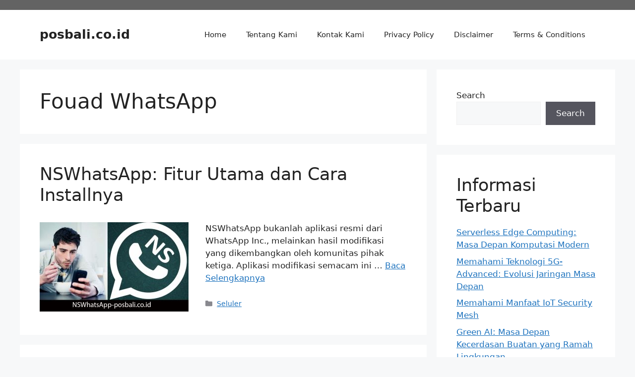

--- FILE ---
content_type: text/html; charset=UTF-8
request_url: https://posbali.co.id/tag/fouad-whatsapp/
body_size: 10835
content:
<!DOCTYPE html><html lang="en-US"><head><script data-no-optimize="1">var litespeed_docref=sessionStorage.getItem("litespeed_docref");litespeed_docref&&(Object.defineProperty(document,"referrer",{get:function(){return litespeed_docref}}),sessionStorage.removeItem("litespeed_docref"));</script> <script type="litespeed/javascript" data-src="https://pagead2.googlesyndication.com/pagead/js/adsbygoogle.js?client=ca-pub-5630891774275120"
     crossorigin="anonymous"></script> <meta charset="UTF-8"><meta name='robots' content='index, follow, max-image-preview:large, max-snippet:-1, max-video-preview:-1' /><meta name="viewport" content="width=device-width, initial-scale=1"><title>Fouad WhatsApp Archives - posbali.co.id</title><link rel="canonical" href="https://posbali.co.id/tag/fouad-whatsapp/" /><meta property="og:locale" content="en_US" /><meta property="og:type" content="article" /><meta property="og:title" content="Fouad WhatsApp Archives - posbali.co.id" /><meta property="og:url" content="https://posbali.co.id/tag/fouad-whatsapp/" /><meta property="og:site_name" content="posbali.co.id" /><meta name="twitter:card" content="summary_large_image" /> <script type="application/ld+json" class="yoast-schema-graph">{"@context":"https://schema.org","@graph":[{"@type":"CollectionPage","@id":"https://posbali.co.id/tag/fouad-whatsapp/","url":"https://posbali.co.id/tag/fouad-whatsapp/","name":"Fouad WhatsApp Archives - posbali.co.id","isPartOf":{"@id":"https://posbali.co.id/#website"},"primaryImageOfPage":{"@id":"https://posbali.co.id/tag/fouad-whatsapp/#primaryimage"},"image":{"@id":"https://posbali.co.id/tag/fouad-whatsapp/#primaryimage"},"thumbnailUrl":"https://posbali.co.id/wp-content/uploads/2023/09/NSWhatsApp.jpg","breadcrumb":{"@id":"https://posbali.co.id/tag/fouad-whatsapp/#breadcrumb"},"inLanguage":"en-US"},{"@type":"ImageObject","inLanguage":"en-US","@id":"https://posbali.co.id/tag/fouad-whatsapp/#primaryimage","url":"https://posbali.co.id/wp-content/uploads/2023/09/NSWhatsApp.jpg","contentUrl":"https://posbali.co.id/wp-content/uploads/2023/09/NSWhatsApp.jpg","width":1000,"height":600,"caption":"NSWhatsApp"},{"@type":"BreadcrumbList","@id":"https://posbali.co.id/tag/fouad-whatsapp/#breadcrumb","itemListElement":[{"@type":"ListItem","position":1,"name":"Home","item":"https://posbali.co.id/"},{"@type":"ListItem","position":2,"name":"Fouad WhatsApp"}]},{"@type":"WebSite","@id":"https://posbali.co.id/#website","url":"https://posbali.co.id/","name":"Posbali.co.id","description":"Situs Berita Teknologi dan Lingkungan","publisher":{"@id":"https://posbali.co.id/#organization"},"alternateName":"Posbali.co.id","potentialAction":[{"@type":"SearchAction","target":{"@type":"EntryPoint","urlTemplate":"https://posbali.co.id/?s={search_term_string}"},"query-input":{"@type":"PropertyValueSpecification","valueRequired":true,"valueName":"search_term_string"}}],"inLanguage":"en-US"},{"@type":"Organization","@id":"https://posbali.co.id/#organization","name":"Posbali.co.id","alternateName":"Posbali.co.id","url":"https://posbali.co.id/","logo":{"@type":"ImageObject","inLanguage":"en-US","@id":"https://posbali.co.id/#/schema/logo/image/","url":"https://posbali.co.id/wp-content/uploads/2023/07/cropped-posbali-co-ic.jpg","contentUrl":"https://posbali.co.id/wp-content/uploads/2023/07/cropped-posbali-co-ic.jpg","width":512,"height":512,"caption":"Posbali.co.id"},"image":{"@id":"https://posbali.co.id/#/schema/logo/image/"}}]}</script> <link rel='dns-prefetch' href='//www.googletagmanager.com' /><link rel='dns-prefetch' href='//pagead2.googlesyndication.com' /><link rel="alternate" type="application/rss+xml" title="posbali.co.id &raquo; Feed" href="https://posbali.co.id/feed/" /><link rel="alternate" type="application/rss+xml" title="posbali.co.id &raquo; Comments Feed" href="https://posbali.co.id/comments/feed/" /><link rel="alternate" type="application/rss+xml" title="posbali.co.id &raquo; Fouad WhatsApp Tag Feed" href="https://posbali.co.id/tag/fouad-whatsapp/feed/" /><link data-optimized="2" rel="stylesheet" href="https://posbali.co.id/wp-content/litespeed/css/2efb5f69b4a81967394a9112b5f9a6c7.css?ver=533c4" /> <script type="litespeed/javascript" data-src="https://posbali.co.id/wp-includes/js/jquery/jquery.min.js?ver=3.7.1" id="jquery-core-js"></script> 
 <script type="litespeed/javascript" data-src="https://www.googletagmanager.com/gtag/js?id=GT-M34SK2W" id="google_gtagjs-js"></script> <script id="google_gtagjs-js-after" type="litespeed/javascript">window.dataLayer=window.dataLayer||[];function gtag(){dataLayer.push(arguments)}
gtag("set","linker",{"domains":["posbali.co.id"]});gtag("js",new Date());gtag("set","developer_id.dZTNiMT",!0);gtag("config","GT-M34SK2W")</script> <link rel="https://api.w.org/" href="https://posbali.co.id/wp-json/" /><link rel="alternate" title="JSON" type="application/json" href="https://posbali.co.id/wp-json/wp/v2/tags/286" /><link rel="EditURI" type="application/rsd+xml" title="RSD" href="https://posbali.co.id/xmlrpc.php?rsd" /><meta name="generator" content="WordPress 6.8.3" /><meta name="generator" content="Site Kit by Google 1.159.0" /><script type="litespeed/javascript" data-src="https://pagead2.googlesyndication.com/pagead/js/adsbygoogle.js?client=ca-pub-5630891774275120"
     crossorigin="anonymous"></script>  <script type="litespeed/javascript" data-src="https://www.googletagmanager.com/gtag/js?id=G-MH0H5XT3S1"></script> <script type="litespeed/javascript">window.dataLayer=window.dataLayer||[];function gtag(){dataLayer.push(arguments)}
gtag('js',new Date());gtag('config','G-MH0H5XT3S1')</script> <meta name="google-adsense-platform-account" content="ca-host-pub-2644536267352236"><meta name="google-adsense-platform-domain" content="sitekit.withgoogle.com"> <script type="litespeed/javascript" data-src="https://pagead2.googlesyndication.com/pagead/js/adsbygoogle.js?client=ca-pub-5630891774275120&amp;host=ca-host-pub-2644536267352236" crossorigin="anonymous"></script> <link rel="icon" href="https://posbali.co.id/wp-content/uploads/2023/07/cropped-posbali-co-ic-32x32.jpg" sizes="32x32" /><link rel="icon" href="https://posbali.co.id/wp-content/uploads/2023/07/cropped-posbali-co-ic-192x192.jpg" sizes="192x192" /><link rel="apple-touch-icon" href="https://posbali.co.id/wp-content/uploads/2023/07/cropped-posbali-co-ic-180x180.jpg" /><meta name="msapplication-TileImage" content="https://posbali.co.id/wp-content/uploads/2023/07/cropped-posbali-co-ic-270x270.jpg" /></head><body class="archive tag tag-fouad-whatsapp tag-286 wp-embed-responsive wp-theme-generatepress post-image-below-header post-image-aligned-left sticky-menu-fade right-sidebar nav-float-right separate-containers header-aligned-left dropdown-hover" itemtype="https://schema.org/Blog" itemscope>
<a class="screen-reader-text skip-link" href="#content" title="Skip to content">Skip to content</a><div class="top-bar top-bar-align-right"><div class="inside-top-bar grid-container"><aside id="custom_html-121" class="widget_text widget inner-padding widget_custom_html"><div class="textwidget custom-html-widget"></div></aside></div></div><header class="site-header has-inline-mobile-toggle" id="masthead" aria-label="Site"  itemtype="https://schema.org/WPHeader" itemscope><div class="inside-header grid-container"><div class="site-branding"><p class="main-title" itemprop="headline">
<a href="https://posbali.co.id/" rel="home">posbali.co.id</a></p></div><nav class="main-navigation mobile-menu-control-wrapper" id="mobile-menu-control-wrapper" aria-label="Mobile Toggle">
<button data-nav="site-navigation" class="menu-toggle" aria-controls="primary-menu" aria-expanded="false">
<span class="gp-icon icon-menu-bars"><svg viewBox="0 0 512 512" aria-hidden="true" xmlns="http://www.w3.org/2000/svg" width="1em" height="1em"><path d="M0 96c0-13.255 10.745-24 24-24h464c13.255 0 24 10.745 24 24s-10.745 24-24 24H24c-13.255 0-24-10.745-24-24zm0 160c0-13.255 10.745-24 24-24h464c13.255 0 24 10.745 24 24s-10.745 24-24 24H24c-13.255 0-24-10.745-24-24zm0 160c0-13.255 10.745-24 24-24h464c13.255 0 24 10.745 24 24s-10.745 24-24 24H24c-13.255 0-24-10.745-24-24z" /></svg><svg viewBox="0 0 512 512" aria-hidden="true" xmlns="http://www.w3.org/2000/svg" width="1em" height="1em"><path d="M71.029 71.029c9.373-9.372 24.569-9.372 33.942 0L256 222.059l151.029-151.03c9.373-9.372 24.569-9.372 33.942 0 9.372 9.373 9.372 24.569 0 33.942L289.941 256l151.03 151.029c9.372 9.373 9.372 24.569 0 33.942-9.373 9.372-24.569 9.372-33.942 0L256 289.941l-151.029 151.03c-9.373 9.372-24.569 9.372-33.942 0-9.372-9.373-9.372-24.569 0-33.942L222.059 256 71.029 104.971c-9.372-9.373-9.372-24.569 0-33.942z" /></svg></span><span class="screen-reader-text">Menu</span>		</button></nav><nav class="main-navigation sub-menu-right" id="site-navigation" aria-label="Primary"  itemtype="https://schema.org/SiteNavigationElement" itemscope><div class="inside-navigation grid-container">
<button class="menu-toggle" aria-controls="primary-menu" aria-expanded="false">
<span class="gp-icon icon-menu-bars"><svg viewBox="0 0 512 512" aria-hidden="true" xmlns="http://www.w3.org/2000/svg" width="1em" height="1em"><path d="M0 96c0-13.255 10.745-24 24-24h464c13.255 0 24 10.745 24 24s-10.745 24-24 24H24c-13.255 0-24-10.745-24-24zm0 160c0-13.255 10.745-24 24-24h464c13.255 0 24 10.745 24 24s-10.745 24-24 24H24c-13.255 0-24-10.745-24-24zm0 160c0-13.255 10.745-24 24-24h464c13.255 0 24 10.745 24 24s-10.745 24-24 24H24c-13.255 0-24-10.745-24-24z" /></svg><svg viewBox="0 0 512 512" aria-hidden="true" xmlns="http://www.w3.org/2000/svg" width="1em" height="1em"><path d="M71.029 71.029c9.373-9.372 24.569-9.372 33.942 0L256 222.059l151.029-151.03c9.373-9.372 24.569-9.372 33.942 0 9.372 9.373 9.372 24.569 0 33.942L289.941 256l151.03 151.029c9.372 9.373 9.372 24.569 0 33.942-9.373 9.372-24.569 9.372-33.942 0L256 289.941l-151.029 151.03c-9.373 9.372-24.569 9.372-33.942 0-9.372-9.373-9.372-24.569 0-33.942L222.059 256 71.029 104.971c-9.372-9.373-9.372-24.569 0-33.942z" /></svg></span><span class="screen-reader-text">Menu</span>				</button><div id="primary-menu" class="main-nav"><ul id="menu-menu-utama" class=" menu sf-menu"><li id="menu-item-64" class="menu-item menu-item-type-custom menu-item-object-custom menu-item-home menu-item-64"><a href="https://posbali.co.id/">Home</a></li><li id="menu-item-418" class="menu-item menu-item-type-post_type menu-item-object-page menu-item-418"><a href="https://posbali.co.id/tentang-kami/">Tentang Kami</a></li><li id="menu-item-417" class="menu-item menu-item-type-post_type menu-item-object-page menu-item-417"><a href="https://posbali.co.id/kontak-kami/">Kontak Kami</a></li><li id="menu-item-1699" class="menu-item menu-item-type-post_type menu-item-object-page menu-item-privacy-policy menu-item-1699"><a rel="privacy-policy" href="https://posbali.co.id/privacy-policy/">Privacy Policy</a></li><li id="menu-item-1700" class="menu-item menu-item-type-post_type menu-item-object-page menu-item-1700"><a href="https://posbali.co.id/disclaimer/">Disclaimer</a></li><li id="menu-item-1701" class="menu-item menu-item-type-post_type menu-item-object-page menu-item-1701"><a href="https://posbali.co.id/terms-conditions/">Terms &#038; Conditions</a></li></ul></div></div></nav></div></header><div class="site grid-container container hfeed" id="page"><div class="site-content" id="content"><div class="content-area" id="primary"><main class="site-main" id="main"><header class="page-header" aria-label="Page"><h1 class="page-title">
Fouad WhatsApp</h1></header><article id="post-372" class="post-372 post type-post status-publish format-standard has-post-thumbnail hentry category-seluler tag-fitur-tambahan tag-fouad-whatsapp tag-keamanan-aplikasi tag-modifikasi-whatsapp tag-nswhatsapp" itemtype="https://schema.org/CreativeWork" itemscope><div class="inside-article"><header class="entry-header"><h2 class="entry-title" itemprop="headline"><a href="https://posbali.co.id/2023/09/08/nswhatsapp/" rel="bookmark">NSWhatsApp: Fitur Utama dan Cara Installnya</a></h2></header><div class="post-image">
<a href="https://posbali.co.id/2023/09/08/nswhatsapp/">
<img data-lazyloaded="1" src="[data-uri]" width="300" height="180" data-src="https://posbali.co.id/wp-content/uploads/2023/09/NSWhatsApp-300x180.jpg" class="attachment-medium size-medium wp-post-image" alt="NSWhatsApp" itemprop="image" decoding="async" fetchpriority="high" data-srcset="https://posbali.co.id/wp-content/uploads/2023/09/NSWhatsApp-300x180.jpg 300w, https://posbali.co.id/wp-content/uploads/2023/09/NSWhatsApp-768x461.jpg 768w, https://posbali.co.id/wp-content/uploads/2023/09/NSWhatsApp.jpg 1000w" data-sizes="(max-width: 300px) 100vw, 300px" />
</a></div><div class="entry-summary" itemprop="text"><p>NSWhatsApp bukanlah aplikasi resmi dari WhatsApp Inc., melainkan hasil modifikasi yang dikembangkan oleh komunitas pihak ketiga. Aplikasi modifikasi semacam ini &#8230; <a title="NSWhatsApp: Fitur Utama dan Cara Installnya" class="read-more" href="https://posbali.co.id/2023/09/08/nswhatsapp/" aria-label="Read more about NSWhatsApp: Fitur Utama dan Cara Installnya">Baca Selengkapnya</a></p></div><footer class="entry-meta" aria-label="Entry meta">
<span class="cat-links"><span class="gp-icon icon-categories"><svg viewBox="0 0 512 512" aria-hidden="true" xmlns="http://www.w3.org/2000/svg" width="1em" height="1em"><path d="M0 112c0-26.51 21.49-48 48-48h110.014a48 48 0 0143.592 27.907l12.349 26.791A16 16 0 00228.486 128H464c26.51 0 48 21.49 48 48v224c0 26.51-21.49 48-48 48H48c-26.51 0-48-21.49-48-48V112z" /></svg></span><span class="screen-reader-text">Categories </span><a href="https://posbali.co.id/category/seluler/" rel="category tag">Seluler</a></span></footer></div></article><article id="post-354" class="post-354 post type-post status-publish format-standard has-post-thumbnail hentry category-seluler tag-cara-download-apk tag-fouad-whatsapp tag-keamanan-aplikasi tag-pk-terpercaya tag-vpn" itemtype="https://schema.org/CreativeWork" itemscope><div class="inside-article"><header class="entry-header"><h2 class="entry-title" itemprop="headline"><a href="https://posbali.co.id/2023/09/04/cara-download-apk-tanpa-vpn/" rel="bookmark">Cara Download APK Tanpa VPN Dengan Mudah Dan Cepat</a></h2></header><div class="post-image">
<a href="https://posbali.co.id/2023/09/04/cara-download-apk-tanpa-vpn/">
<img data-lazyloaded="1" src="[data-uri]" width="300" height="180" data-src="https://posbali.co.id/wp-content/uploads/2023/09/Cara-Download-APK-Tanpa-VPN-300x180.jpg" class="attachment-medium size-medium wp-post-image" alt="Cara Download APK Tanpa VPN" itemprop="image" decoding="async" data-srcset="https://posbali.co.id/wp-content/uploads/2023/09/Cara-Download-APK-Tanpa-VPN-300x180.jpg 300w, https://posbali.co.id/wp-content/uploads/2023/09/Cara-Download-APK-Tanpa-VPN-768x461.jpg 768w, https://posbali.co.id/wp-content/uploads/2023/09/Cara-Download-APK-Tanpa-VPN.jpg 1000w" data-sizes="(max-width: 300px) 100vw, 300px" />
</a></div><div class="entry-summary" itemprop="text"><p>Cara Download APK Tanpa VPN menjadi populer saat ini di kalangan pengguna smartphone. VPN, atau Virtual Private Network, merupakan alat &#8230; <a title="Cara Download APK Tanpa VPN Dengan Mudah Dan Cepat" class="read-more" href="https://posbali.co.id/2023/09/04/cara-download-apk-tanpa-vpn/" aria-label="Read more about Cara Download APK Tanpa VPN Dengan Mudah Dan Cepat">Baca Selengkapnya</a></p></div><footer class="entry-meta" aria-label="Entry meta">
<span class="cat-links"><span class="gp-icon icon-categories"><svg viewBox="0 0 512 512" aria-hidden="true" xmlns="http://www.w3.org/2000/svg" width="1em" height="1em"><path d="M0 112c0-26.51 21.49-48 48-48h110.014a48 48 0 0143.592 27.907l12.349 26.791A16 16 0 00228.486 128H464c26.51 0 48 21.49 48 48v224c0 26.51-21.49 48-48 48H48c-26.51 0-48-21.49-48-48V112z" /></svg></span><span class="screen-reader-text">Categories </span><a href="https://posbali.co.id/category/seluler/" rel="category tag">Seluler</a></span></footer></div></article></main></div><div class="widget-area sidebar is-right-sidebar" id="right-sidebar"><div class="inside-right-sidebar"><aside id="block-2" class="widget inner-padding widget_block widget_search"><form role="search" method="get" action="https://posbali.co.id/" class="wp-block-search__button-outside wp-block-search__text-button wp-block-search"    ><label class="wp-block-search__label" for="wp-block-search__input-1" >Search</label><div class="wp-block-search__inside-wrapper " ><input class="wp-block-search__input" id="wp-block-search__input-1" placeholder="" value="" type="search" name="s" required /><button aria-label="Search" class="wp-block-search__button wp-element-button" type="submit" >Search</button></div></form></aside><aside id="block-3" class="widget inner-padding widget_block"><div class="wp-block-group"><div class="wp-block-group__inner-container is-layout-flow wp-block-group-is-layout-flow"><h2 class="wp-block-heading">Informasi Terbaru</h2><ul class="wp-block-latest-posts__list wp-block-latest-posts"><li><a class="wp-block-latest-posts__post-title" href="https://posbali.co.id/2025/08/29/serverless-edge-computing/">Serverless Edge Computing: Masa Depan Komputasi Modern</a></li><li><a class="wp-block-latest-posts__post-title" href="https://posbali.co.id/2025/08/21/5g-advanced/">Memahami Teknologi 5G-Advanced: Evolusi Jaringan Masa Depan</a></li><li><a class="wp-block-latest-posts__post-title" href="https://posbali.co.id/2025/04/10/iot-security-mesh/">Memahami Manfaat IoT Security Mesh</a></li><li><a class="wp-block-latest-posts__post-title" href="https://posbali.co.id/2025/04/09/green-ai/">Green AI: Masa Depan Kecerdasan Buatan yang Ramah Lingkungan</a></li><li><a class="wp-block-latest-posts__post-title" href="https://posbali.co.id/2025/04/08/data-clean-rooms/">Apa Itu Data Clean Rooms dan Manfaatnya dalam Pengelolaan Data</a></li></ul></div></div></aside><aside id="block-4" class="widget inner-padding widget_block"><div class="wp-block-group"><div class="wp-block-group__inner-container is-layout-flow wp-block-group-is-layout-flow"><h2 class="wp-block-heading">Kategori</h2></div></div></aside><aside id="block-8" class="widget inner-padding widget_block widget_categories"><ul class="wp-block-categories-list wp-block-categories"><li class="cat-item cat-item-441"><a href="https://posbali.co.id/category/apk/">Apk</a></li><li class="cat-item cat-item-346"><a href="https://posbali.co.id/category/internet/">Internet</a></li><li class="cat-item cat-item-2"><a href="https://posbali.co.id/category/lingkungan/">Lingkungan</a></li><li class="cat-item cat-item-1264"><a href="https://posbali.co.id/category/marketing/">Marketing</a></li><li class="cat-item cat-item-1430"><a href="https://posbali.co.id/category/pertanian/">Pertanian</a></li><li class="cat-item cat-item-219"><a href="https://posbali.co.id/category/seluler/">Seluler</a></li><li class="cat-item cat-item-565"><a href="https://posbali.co.id/category/teknologi/">Teknologi</a></li></ul></aside></div></div></div></div><div class="site-footer footer-bar-active footer-bar-align-right"><div id="footer-widgets" class="site footer-widgets"><div class="footer-widgets-container grid-container"><div class="inside-footer-widgets"><div class="footer-widget-1"><aside id="custom_html-115" class="widget_text widget inner-padding widget_custom_html"><div class="textwidget custom-html-widget"></div></aside></div><div class="footer-widget-2"><aside id="custom_html-116" class="widget_text widget inner-padding widget_custom_html"><div class="textwidget custom-html-widget"></div></aside></div><div class="footer-widget-3"><aside id="custom_html-117" class="widget_text widget inner-padding widget_custom_html"><div class="textwidget custom-html-widget"></div></aside></div></div></div></div><footer class="site-info" aria-label="Site"  itemtype="https://schema.org/WPFooter" itemscope><div class="inside-site-info grid-container"><div class="footer-bar"><aside id="nav_menu-2" class="widget inner-padding widget_nav_menu"><div class="menu-footer-menu-container"><ul id="menu-footer-menu" class="menu"><li id="menu-item-61" class="menu-item menu-item-type-custom menu-item-object-custom menu-item-home menu-item-61"><a href="https://posbali.co.id/">Home</a></li><li id="menu-item-63" class="menu-item menu-item-type-post_type menu-item-object-page menu-item-63"><a href="https://posbali.co.id/tentang-kami/">Tentang Kami</a></li><li id="menu-item-83" class="menu-item menu-item-type-post_type menu-item-object-page menu-item-83"><a href="https://posbali.co.id/kontak-kami/">Kontak Kami</a></li><li id="menu-item-62" class="menu-item menu-item-type-post_type menu-item-object-page menu-item-privacy-policy menu-item-62"><a rel="privacy-policy" href="https://posbali.co.id/privacy-policy/">Privacy Policy</a></li><li id="menu-item-82" class="menu-item menu-item-type-post_type menu-item-object-page menu-item-82"><a href="https://posbali.co.id/disclaimer/">Disclaimer</a></li><li id="menu-item-84" class="menu-item menu-item-type-post_type menu-item-object-page menu-item-84"><a href="https://posbali.co.id/terms-conditions/">Terms &#038; Conditions</a></li></ul></div></aside><aside id="custom_html-120" class="widget_text widget inner-padding widget_custom_html"><div class="textwidget custom-html-widget"></div></aside></div><div class="copyright-bar">
© 2023 posbali.co.id</div></div></footer></div> <script type="speculationrules">{"prefetch":[{"source":"document","where":{"and":[{"href_matches":"\/*"},{"not":{"href_matches":["\/wp-*.php","\/wp-admin\/*","\/wp-content\/uploads\/*","\/wp-content\/*","\/wp-content\/plugins\/*","\/wp-content\/themes\/generatepress\/*","\/*\\?(.+)"]}},{"not":{"selector_matches":"a[rel~=\"nofollow\"]"}},{"not":{"selector_matches":".no-prefetch, .no-prefetch a"}}]},"eagerness":"conservative"}]}</script> <!--[if lte IE 11]> <script src="https://posbali.co.id/wp-content/themes/generatepress/assets/js/classList.min.js?ver=3.6.0" id="generate-classlist-js"></script> <![endif]--> <script data-no-optimize="1">window.lazyLoadOptions=Object.assign({},{threshold:300},window.lazyLoadOptions||{});!function(t,e){"object"==typeof exports&&"undefined"!=typeof module?module.exports=e():"function"==typeof define&&define.amd?define(e):(t="undefined"!=typeof globalThis?globalThis:t||self).LazyLoad=e()}(this,function(){"use strict";function e(){return(e=Object.assign||function(t){for(var e=1;e<arguments.length;e++){var n,a=arguments[e];for(n in a)Object.prototype.hasOwnProperty.call(a,n)&&(t[n]=a[n])}return t}).apply(this,arguments)}function o(t){return e({},at,t)}function l(t,e){return t.getAttribute(gt+e)}function c(t){return l(t,vt)}function s(t,e){return function(t,e,n){e=gt+e;null!==n?t.setAttribute(e,n):t.removeAttribute(e)}(t,vt,e)}function i(t){return s(t,null),0}function r(t){return null===c(t)}function u(t){return c(t)===_t}function d(t,e,n,a){t&&(void 0===a?void 0===n?t(e):t(e,n):t(e,n,a))}function f(t,e){et?t.classList.add(e):t.className+=(t.className?" ":"")+e}function _(t,e){et?t.classList.remove(e):t.className=t.className.replace(new RegExp("(^|\\s+)"+e+"(\\s+|$)")," ").replace(/^\s+/,"").replace(/\s+$/,"")}function g(t){return t.llTempImage}function v(t,e){!e||(e=e._observer)&&e.unobserve(t)}function b(t,e){t&&(t.loadingCount+=e)}function p(t,e){t&&(t.toLoadCount=e)}function n(t){for(var e,n=[],a=0;e=t.children[a];a+=1)"SOURCE"===e.tagName&&n.push(e);return n}function h(t,e){(t=t.parentNode)&&"PICTURE"===t.tagName&&n(t).forEach(e)}function a(t,e){n(t).forEach(e)}function m(t){return!!t[lt]}function E(t){return t[lt]}function I(t){return delete t[lt]}function y(e,t){var n;m(e)||(n={},t.forEach(function(t){n[t]=e.getAttribute(t)}),e[lt]=n)}function L(a,t){var o;m(a)&&(o=E(a),t.forEach(function(t){var e,n;e=a,(t=o[n=t])?e.setAttribute(n,t):e.removeAttribute(n)}))}function k(t,e,n){f(t,e.class_loading),s(t,st),n&&(b(n,1),d(e.callback_loading,t,n))}function A(t,e,n){n&&t.setAttribute(e,n)}function O(t,e){A(t,rt,l(t,e.data_sizes)),A(t,it,l(t,e.data_srcset)),A(t,ot,l(t,e.data_src))}function w(t,e,n){var a=l(t,e.data_bg_multi),o=l(t,e.data_bg_multi_hidpi);(a=nt&&o?o:a)&&(t.style.backgroundImage=a,n=n,f(t=t,(e=e).class_applied),s(t,dt),n&&(e.unobserve_completed&&v(t,e),d(e.callback_applied,t,n)))}function x(t,e){!e||0<e.loadingCount||0<e.toLoadCount||d(t.callback_finish,e)}function M(t,e,n){t.addEventListener(e,n),t.llEvLisnrs[e]=n}function N(t){return!!t.llEvLisnrs}function z(t){if(N(t)){var e,n,a=t.llEvLisnrs;for(e in a){var o=a[e];n=e,o=o,t.removeEventListener(n,o)}delete t.llEvLisnrs}}function C(t,e,n){var a;delete t.llTempImage,b(n,-1),(a=n)&&--a.toLoadCount,_(t,e.class_loading),e.unobserve_completed&&v(t,n)}function R(i,r,c){var l=g(i)||i;N(l)||function(t,e,n){N(t)||(t.llEvLisnrs={});var a="VIDEO"===t.tagName?"loadeddata":"load";M(t,a,e),M(t,"error",n)}(l,function(t){var e,n,a,o;n=r,a=c,o=u(e=i),C(e,n,a),f(e,n.class_loaded),s(e,ut),d(n.callback_loaded,e,a),o||x(n,a),z(l)},function(t){var e,n,a,o;n=r,a=c,o=u(e=i),C(e,n,a),f(e,n.class_error),s(e,ft),d(n.callback_error,e,a),o||x(n,a),z(l)})}function T(t,e,n){var a,o,i,r,c;t.llTempImage=document.createElement("IMG"),R(t,e,n),m(c=t)||(c[lt]={backgroundImage:c.style.backgroundImage}),i=n,r=l(a=t,(o=e).data_bg),c=l(a,o.data_bg_hidpi),(r=nt&&c?c:r)&&(a.style.backgroundImage='url("'.concat(r,'")'),g(a).setAttribute(ot,r),k(a,o,i)),w(t,e,n)}function G(t,e,n){var a;R(t,e,n),a=e,e=n,(t=Et[(n=t).tagName])&&(t(n,a),k(n,a,e))}function D(t,e,n){var a;a=t,(-1<It.indexOf(a.tagName)?G:T)(t,e,n)}function S(t,e,n){var a;t.setAttribute("loading","lazy"),R(t,e,n),a=e,(e=Et[(n=t).tagName])&&e(n,a),s(t,_t)}function V(t){t.removeAttribute(ot),t.removeAttribute(it),t.removeAttribute(rt)}function j(t){h(t,function(t){L(t,mt)}),L(t,mt)}function F(t){var e;(e=yt[t.tagName])?e(t):m(e=t)&&(t=E(e),e.style.backgroundImage=t.backgroundImage)}function P(t,e){var n;F(t),n=e,r(e=t)||u(e)||(_(e,n.class_entered),_(e,n.class_exited),_(e,n.class_applied),_(e,n.class_loading),_(e,n.class_loaded),_(e,n.class_error)),i(t),I(t)}function U(t,e,n,a){var o;n.cancel_on_exit&&(c(t)!==st||"IMG"===t.tagName&&(z(t),h(o=t,function(t){V(t)}),V(o),j(t),_(t,n.class_loading),b(a,-1),i(t),d(n.callback_cancel,t,e,a)))}function $(t,e,n,a){var o,i,r=(i=t,0<=bt.indexOf(c(i)));s(t,"entered"),f(t,n.class_entered),_(t,n.class_exited),o=t,i=a,n.unobserve_entered&&v(o,i),d(n.callback_enter,t,e,a),r||D(t,n,a)}function q(t){return t.use_native&&"loading"in HTMLImageElement.prototype}function H(t,o,i){t.forEach(function(t){return(a=t).isIntersecting||0<a.intersectionRatio?$(t.target,t,o,i):(e=t.target,n=t,a=o,t=i,void(r(e)||(f(e,a.class_exited),U(e,n,a,t),d(a.callback_exit,e,n,t))));var e,n,a})}function B(e,n){var t;tt&&!q(e)&&(n._observer=new IntersectionObserver(function(t){H(t,e,n)},{root:(t=e).container===document?null:t.container,rootMargin:t.thresholds||t.threshold+"px"}))}function J(t){return Array.prototype.slice.call(t)}function K(t){return t.container.querySelectorAll(t.elements_selector)}function Q(t){return c(t)===ft}function W(t,e){return e=t||K(e),J(e).filter(r)}function X(e,t){var n;(n=K(e),J(n).filter(Q)).forEach(function(t){_(t,e.class_error),i(t)}),t.update()}function t(t,e){var n,a,t=o(t);this._settings=t,this.loadingCount=0,B(t,this),n=t,a=this,Y&&window.addEventListener("online",function(){X(n,a)}),this.update(e)}var Y="undefined"!=typeof window,Z=Y&&!("onscroll"in window)||"undefined"!=typeof navigator&&/(gle|ing|ro)bot|crawl|spider/i.test(navigator.userAgent),tt=Y&&"IntersectionObserver"in window,et=Y&&"classList"in document.createElement("p"),nt=Y&&1<window.devicePixelRatio,at={elements_selector:".lazy",container:Z||Y?document:null,threshold:300,thresholds:null,data_src:"src",data_srcset:"srcset",data_sizes:"sizes",data_bg:"bg",data_bg_hidpi:"bg-hidpi",data_bg_multi:"bg-multi",data_bg_multi_hidpi:"bg-multi-hidpi",data_poster:"poster",class_applied:"applied",class_loading:"litespeed-loading",class_loaded:"litespeed-loaded",class_error:"error",class_entered:"entered",class_exited:"exited",unobserve_completed:!0,unobserve_entered:!1,cancel_on_exit:!0,callback_enter:null,callback_exit:null,callback_applied:null,callback_loading:null,callback_loaded:null,callback_error:null,callback_finish:null,callback_cancel:null,use_native:!1},ot="src",it="srcset",rt="sizes",ct="poster",lt="llOriginalAttrs",st="loading",ut="loaded",dt="applied",ft="error",_t="native",gt="data-",vt="ll-status",bt=[st,ut,dt,ft],pt=[ot],ht=[ot,ct],mt=[ot,it,rt],Et={IMG:function(t,e){h(t,function(t){y(t,mt),O(t,e)}),y(t,mt),O(t,e)},IFRAME:function(t,e){y(t,pt),A(t,ot,l(t,e.data_src))},VIDEO:function(t,e){a(t,function(t){y(t,pt),A(t,ot,l(t,e.data_src))}),y(t,ht),A(t,ct,l(t,e.data_poster)),A(t,ot,l(t,e.data_src)),t.load()}},It=["IMG","IFRAME","VIDEO"],yt={IMG:j,IFRAME:function(t){L(t,pt)},VIDEO:function(t){a(t,function(t){L(t,pt)}),L(t,ht),t.load()}},Lt=["IMG","IFRAME","VIDEO"];return t.prototype={update:function(t){var e,n,a,o=this._settings,i=W(t,o);{if(p(this,i.length),!Z&&tt)return q(o)?(e=o,n=this,i.forEach(function(t){-1!==Lt.indexOf(t.tagName)&&S(t,e,n)}),void p(n,0)):(t=this._observer,o=i,t.disconnect(),a=t,void o.forEach(function(t){a.observe(t)}));this.loadAll(i)}},destroy:function(){this._observer&&this._observer.disconnect(),K(this._settings).forEach(function(t){I(t)}),delete this._observer,delete this._settings,delete this.loadingCount,delete this.toLoadCount},loadAll:function(t){var e=this,n=this._settings;W(t,n).forEach(function(t){v(t,e),D(t,n,e)})},restoreAll:function(){var e=this._settings;K(e).forEach(function(t){P(t,e)})}},t.load=function(t,e){e=o(e);D(t,e)},t.resetStatus=function(t){i(t)},t}),function(t,e){"use strict";function n(){e.body.classList.add("litespeed_lazyloaded")}function a(){console.log("[LiteSpeed] Start Lazy Load"),o=new LazyLoad(Object.assign({},t.lazyLoadOptions||{},{elements_selector:"[data-lazyloaded]",callback_finish:n})),i=function(){o.update()},t.MutationObserver&&new MutationObserver(i).observe(e.documentElement,{childList:!0,subtree:!0,attributes:!0})}var o,i;t.addEventListener?t.addEventListener("load",a,!1):t.attachEvent("onload",a)}(window,document);</script><script data-no-optimize="1">window.litespeed_ui_events=window.litespeed_ui_events||["mouseover","click","keydown","wheel","touchmove","touchstart"];var urlCreator=window.URL||window.webkitURL;function litespeed_load_delayed_js_force(){console.log("[LiteSpeed] Start Load JS Delayed"),litespeed_ui_events.forEach(e=>{window.removeEventListener(e,litespeed_load_delayed_js_force,{passive:!0})}),document.querySelectorAll("iframe[data-litespeed-src]").forEach(e=>{e.setAttribute("src",e.getAttribute("data-litespeed-src"))}),"loading"==document.readyState?window.addEventListener("DOMContentLoaded",litespeed_load_delayed_js):litespeed_load_delayed_js()}litespeed_ui_events.forEach(e=>{window.addEventListener(e,litespeed_load_delayed_js_force,{passive:!0})});async function litespeed_load_delayed_js(){let t=[];for(var d in document.querySelectorAll('script[type="litespeed/javascript"]').forEach(e=>{t.push(e)}),t)await new Promise(e=>litespeed_load_one(t[d],e));document.dispatchEvent(new Event("DOMContentLiteSpeedLoaded")),window.dispatchEvent(new Event("DOMContentLiteSpeedLoaded"))}function litespeed_load_one(t,e){console.log("[LiteSpeed] Load ",t);var d=document.createElement("script");d.addEventListener("load",e),d.addEventListener("error",e),t.getAttributeNames().forEach(e=>{"type"!=e&&d.setAttribute("data-src"==e?"src":e,t.getAttribute(e))});let a=!(d.type="text/javascript");!d.src&&t.textContent&&(d.src=litespeed_inline2src(t.textContent),a=!0),t.after(d),t.remove(),a&&e()}function litespeed_inline2src(t){try{var d=urlCreator.createObjectURL(new Blob([t.replace(/^(?:<!--)?(.*?)(?:-->)?$/gm,"$1")],{type:"text/javascript"}))}catch(e){d="data:text/javascript;base64,"+btoa(t.replace(/^(?:<!--)?(.*?)(?:-->)?$/gm,"$1"))}return d}</script><script data-no-optimize="1">var litespeed_vary=document.cookie.replace(/(?:(?:^|.*;\s*)_lscache_vary\s*\=\s*([^;]*).*$)|^.*$/,"");litespeed_vary||fetch("/wp-content/plugins/litespeed-cache/guest.vary.php",{method:"POST",cache:"no-cache",redirect:"follow"}).then(e=>e.json()).then(e=>{console.log(e),e.hasOwnProperty("reload")&&"yes"==e.reload&&(sessionStorage.setItem("litespeed_docref",document.referrer),window.location.reload(!0))});</script><script data-optimized="1" type="litespeed/javascript" data-src="https://posbali.co.id/wp-content/litespeed/js/4688b977296ddba4f004372d5587761f.js?ver=533c4"></script></body></html>
<!-- Page optimized by LiteSpeed Cache @2026-01-20 21:45:46 -->

<!-- Page cached by LiteSpeed Cache 7.7 on 2026-01-20 21:45:46 -->
<!-- Guest Mode -->
<!-- QUIC.cloud UCSS in queue -->